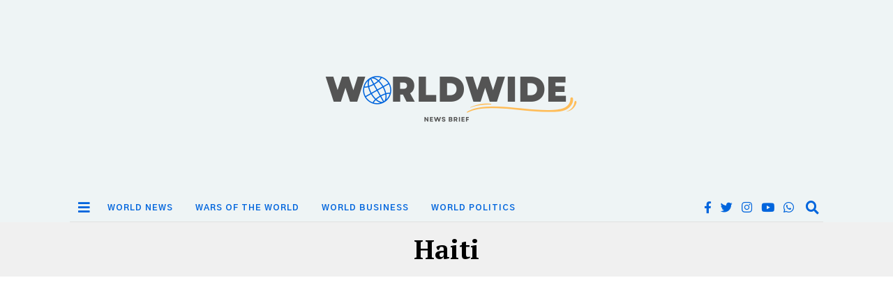

--- FILE ---
content_type: text/html; charset=utf-8
request_url: https://www.google.com/recaptcha/api2/aframe
body_size: 266
content:
<!DOCTYPE HTML><html><head><meta http-equiv="content-type" content="text/html; charset=UTF-8"></head><body><script nonce="CiC0yjvJbYlJtbbNx-OeAA">/** Anti-fraud and anti-abuse applications only. See google.com/recaptcha */ try{var clients={'sodar':'https://pagead2.googlesyndication.com/pagead/sodar?'};window.addEventListener("message",function(a){try{if(a.source===window.parent){var b=JSON.parse(a.data);var c=clients[b['id']];if(c){var d=document.createElement('img');d.src=c+b['params']+'&rc='+(localStorage.getItem("rc::a")?sessionStorage.getItem("rc::b"):"");window.document.body.appendChild(d);sessionStorage.setItem("rc::e",parseInt(sessionStorage.getItem("rc::e")||0)+1);localStorage.setItem("rc::h",'1763717524157');}}}catch(b){}});window.parent.postMessage("_grecaptcha_ready", "*");}catch(b){}</script></body></html>